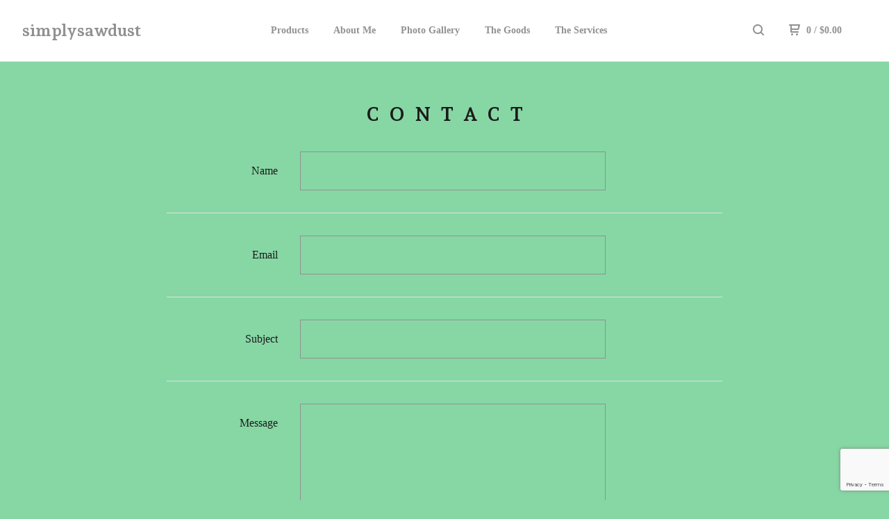

--- FILE ---
content_type: text/html; charset=utf-8
request_url: https://www.simplysawdust.com/contact
body_size: 7547
content:
<!DOCTYPE html>
  <head>
    <title>simplysawdust &mdash; Contact</title>

    <meta charset="utf-8">
    <meta name="description" content="Contact simplysawdust and we&#39;ll get back to you as soon as possible.">
    <meta name="keywords" content="Wooden Stickers, Coasters, Spoons, Measuring Spoons, Custom Orders, Barn Wood Tote Class, Wine Barrel Top Serving Tray Class, Keepsake Recipe Cutting Board Class, Keepsake Recipe Cutting Board Cistom Order, CLASSES">
    <meta name="viewport" content="width=device-width, initial-scale=1.0, maximum-scale=1.0, user-scalable=no" />

    

    <link href="/theme_stylesheets/240253884/1766794593/theme.css" media="screen" rel="stylesheet" type="text/css">

    <script src="//ajax.googleapis.com/ajax/libs/jquery/1.11.3/jquery.min.js" type="text/javascript"></script>
    <script src="https://assets.bigcartel.com/theme_assets/88/1.4.0/theme.js?v=1" type="text/javascript"></script>

    <!-- Served from Big Cartel Storefront -->
<!-- Big Cartel generated meta tags -->
<meta name="generator" content="Big Cartel" />
<meta name="author" content="simplysawdust" />
<meta name="description" content="Contact simplysawdust and we will get back to you soon." />
<meta name="referrer" content="strict-origin-when-cross-origin" />
<meta name="theme_name" content="Neat" />
<meta name="theme_version" content="1.4.0" />
<meta property="og:type" content="website" />
<meta property="og:site_name" content="simplysawdust" />
<meta property="og:title" content="Contact" />
<meta property="og:url" content="https://www.simplysawdust.com/contact" />
<meta property="og:description" content="Contact simplysawdust and we will get back to you soon." />
<meta property="og:image" content="https://assets.bigcartel.com/account_images/6892713/IMG_20231103_105551661+_1_.jpg?auto=format&amp;fit=max&amp;h=1200&amp;w=1200" />
<meta property="og:image:secure_url" content="https://assets.bigcartel.com/account_images/6892713/IMG_20231103_105551661+_1_.jpg?auto=format&amp;fit=max&amp;h=1200&amp;w=1200" />
<meta name="twitter:card" content="summary_large_image" />
<meta name="twitter:title" content="Contact" />
<meta name="twitter:description" content="Contact simplysawdust and we will get back to you soon." />
<meta name="twitter:image" content="https://assets.bigcartel.com/account_images/6892713/IMG_20231103_105551661+_1_.jpg?auto=format&amp;fit=max&amp;h=1200&amp;w=1200" />
<!-- end of generated meta tags -->

<!-- Big Cartel generated link tags -->
<link rel="preconnect" href="https://fonts.googleapis.com" />
<link rel="preconnect" href="https://fonts.gstatic.com" crossorigin="true" />
<link rel="stylesheet" href="//fonts.googleapis.com/css?family=Andada+Pro:400,700&amp;display=swap" type="text/css" title="Google Fonts" />
<link rel="canonical" href="https://www.simplysawdust.com/contact" />
<link rel="alternate" href="https://www.simplysawdust.com/products.xml" type="application/rss+xml" title="Product Feed" />
<link rel="icon" href="/favicon.svg" type="image/svg+xml" />
<link rel="icon" href="/favicon.ico" type="image/x-icon" />
<link rel="apple-touch-icon" href="/apple-touch-icon.png" />
<!-- end of generated link tags -->

<!-- Big Cartel generated structured data -->
<script type="application/ld+json">
{"@context":"https://schema.org","@type":"BreadcrumbList","itemListElement":[{"@type":"ListItem","position":1,"name":"Home","item":"https://www.simplysawdust.com/"},{"@type":"ListItem","position":2,"name":"Contact","item":"https://www.simplysawdust.com/contact"}]}
</script>

<!-- end of generated structured data -->

<script>
  window.bigcartel = window.bigcartel || {};
  window.bigcartel = {
    ...window.bigcartel,
    ...{"account":{"id":6134163,"host":"www.simplysawdust.com","bc_host":"simplysawdust.bigcartel.com","currency":"USD","country":{"code":"US","name":"United States"}},"theme":{"name":"Neat","version":"1.4.0","colors":{"button_hover_background_color":"#444444","link_text_color":"#444444","background_color":"#86D7A4","link_hover_color":"#1b1b1b","button_background_color":"#000000","button_text_color":"#FFFFFF","primary_text_color":"#111111"}},"checkout":{"payments_enabled":true,"paypal_merchant_id":"4F58F5DL7AVTA"},"page":{"type":"contact"}}
  }
</script>
<script async src="https://www.paypal.com/sdk/js?client-id=AbPSFDwkxJ_Pxau-Ek8nKIMWIanP8jhAdSXX5MbFoCq_VkpAHX7DZEbfTARicVRWOVUgeUt44lu7oHF-&merchant-id=4F58F5DL7AVTA&currency=USD&components=messages,buttons" data-partner-attribution-id="BigCartel_SP_PPCP" data-namespace="PayPalSDK"></script>
<script type="text/javascript">
  var _bcaq = _bcaq || [];
  _bcaq.push(['_setUrl','stats1.bigcartel.com']);_bcaq.push(['_trackVisit','6134163']);
  (function() {
    var bca = document.createElement('script'); bca.type = 'text/javascript'; bca.async = true;
    bca.src = '/stats.min.js';
    var s = document.getElementsByTagName('script')[0]; s.parentNode.insertBefore(bca, s);
  })();
</script>
<script src="/assets/currency-formatter-e6d2ec3fd19a4c813ec8b993b852eccecac4da727de1c7e1ecbf0a335278e93a.js"></script>
  
<style></style>
</head>

  <body id="contact" class="theme">
  <div class="wrap">
	    <header class="page">
      <div class="logo text">
        <a href="/" title="simplysawdust">
          
          simplysawdust
          
        </a>
      </div>
      <nav class="sections">
        <ul class="navigation">
          <li><a href="/products" title="Products">Products</a></li>
          
          <li><a title="View About Me" href="/bio">About Me</a></li>
          
          <li><a title="View Photo Gallery" href="/recent-projects">Photo Gallery</a></li>
          
          <li><a title="View The Goods" href="/the-goods">The Goods</a></li>
          
          <li><a title="View The Services" href="/the-services">The Services</a></li>
          
        </ul>
      </nav>
      <nav class="utility">
        <ul>
          
            <li>
              <a href="#search">
                <svg xmlns="http://www.w3.org/2000/svg" width="16" height="16" viewBox="0 0 16 16"><path d="M15.707 14.293l-3.112-3.092-.006-.004c.882-1.197 1.411-2.597 1.411-4.197 0-3.859-3.141-7-7-7s-7 3.1-7 7 3.141 7 7 7c1.575 0 3.025-.529 4.196-1.41v.006l3.093 3.111c.199.193.411.293.711.293s.512-.098.707-.293c.391-.407.393-1.007-.007-1.414zm-8.707-2.293c-2.757 0-5-2.243-5-5s2.243-5 5-5 5 2.2 5 5-2.243 5-5 5z"/></svg>
              </a>
            </li>
          
          <li class="cart">
            <a href="/cart">
              <svg xmlns="http://www.w3.org/2000/svg" width="16" height="16" viewBox="0 0 16 16"><path d="M15.202 0h-14.188c-.561 0-1.014.4-1.014 1s.453 1 1 1h1v9c0 .6.5 1 1 1h10c.56 0 1-.447 1-1s-.44-1-1-1h-9v-2h9.175c.56 0 1.124-.435 1.259-.97l1.536-6.06c.136-.57-.17-.97-.77-.97zm-2.596 6h-8.606v-4h9.397l-.791 4z"/><circle cx="4.5" cy="14.5" r="1.5"/><circle cx="11.5" cy="14.5" r="1.5"/></svg>
              0 <span class="desktop">/ <span class="currency_sign">$</span>0.00</span>
            </a>
          </li>
          <li>
            <a href="#nav" class="nav_trigger mobile">
              <svg xmlns="http://www.w3.org/2000/svg" width="16" height="10" viewBox="0 0 16 10"><path d="M15.5 0h-15c-.276 0-.5.2-.5.5v1c0 .3.2.5.5.5h15c.276 0 .5-.2.5-.5v-1c0-.3-.2-.5-.5-.5zM15.5 4h-15c-.276 0-.5.2-.5.5v1c0 .3.2.5.5.5h15c.276 0 .5-.2.5-.5v-1c0-.3-.2-.5-.5-.5zM15.5 8h-15c-.276 0-.5.2-.5.5v1c0 .3.2.5.5.5h15c.276 0 .5-.224.5-.5v-1c0-.3-.2-.5-.5-.5z"/></svg>
            </a>
          </li>
        </ul>
      </nav>
    </header>

    <div class="mobile_nav">
  		<a href="#" class="close_nav">
  			<svg xmlns="http://www.w3.org/2000/svg" width="15" height="15" viewBox="0 0 10 10"><path d="M7.924 6.51l-2.474-2.475 2.475-2.475c.196-.195.196-.512 0-.707l-.708-.753c-.195-.195-.512-.195-.707 0l-2.474 2.521-2.475-2.475c-.195-.195-.512-.195-.707 0l-.707.754c-.196.195-.196.5 0 .707l2.475 2.475-2.475 2.428c-.196.195-.196.5 0 .707l.707.7c.195.2.5.2.7 0l2.475-2.475 2.481 2.482c.195.2.5.2.7 0l.707-.707c.204-.217.183-.517-.017-.707z"/></svg>
  		</a>
  		<ul>
  		  <li><a href="/products" title="Products">Products</a></li>
  		  
  		    <li><a title="View About Me" href="/bio">About Me</a></li>
  		  
  		    <li><a title="View Photo Gallery" href="/recent-projects">Photo Gallery</a></li>
  		  
  		    <li><a title="View The Goods" href="/the-goods">The Goods</a></li>
  		  
  		    <li><a title="View The Services" href="/the-services">The Services</a></li>
  		  
  		  <li><a href="/contact" title="Contact">Contact</a></li>
  		</ul>
	  </div>
    
      <section class="content">
   
  <h1>Contact</h1>
  
  

  <form method="post" action="/contact">
    <ul class="contact">
      <li>
        <label for="name">Name</label>
        <input type="text" name="name" id="name" value="" tabindex="1" autocomplete="name" />
      </li>
      <li>
        <label for="email">Email</label>
        <input type="text" name="email" id="email" value="" tabindex="2" autocomplete="email" />
      </li>
      <li>
        <label for="subject">Subject</label>
        <input type="text" name="subject" id="subject" value="" tabindex="3" />
      </li>
      <li>
        <label for="message">Message</label>
        <textarea name="message" id="message" tabindex="4" autocomplete="off">
</textarea>
      </li>
      <li>
        <label for="captcha">Spam check</label>
        <div>
          <input type="text" name="captcha" id="captcha" value="" tabindex="5" autocapitalize="off" autocorrect="off" autocomplete="off" />
          <div class="captcha_image"><img src="[data-uri]
C/xhBQAAACBjSFJNAAB6JgAAgIQAAPoAAACA6AAAdTAAAOpgAAA6mAAAF3Cc
ulE8AAAAAmJLR0T//xSrMc0AAAAQY2FOdgAAAJMAAABEAAAACwAAAAl34xMR
AAAMNElEQVR42u2ad3hVVdaH3xRKgChI700QCwJSdMCKgBRF+AYpgiPO6Idl
KGJB5HNwQMVGFRAVAZ1hLAMKRBjFgCCCoHSCFCkRkI6UgMSQ3Hf+uNEb/MAS
Em6AvM9znydn77X3Xnv99jrn7H0SoUou5xSR4XYgl9NPrujnIGeN6KvLwZ8q
QKm+8MdBMP/P4fYo5xJxtjzTk2ZA2RGQdBgiZsFlB2BuXihSJNye5TzOmkyP
bQl3FoaCPcD8sKoUjH0PDmwIt2c5j7NGdIAXlsLrz6ZfTIB3WkHyhHB7lfM4
a27vP3EYtgpzekN0HWg8B0o2BHqF27Gcw9knOsBiSKsKyfshZghEjgy3QzmL
s1P0XH6Rs+aZHrgOPqsIL1wMbcZAxaFQJhoujIVF8ZBWLNwe5hzOzEyfB0nL
YVU5uGIJ5G8D3A9bIuHRFjB1MyQPAJoC98KlM2Dh11AoMdyO5wzOuEw/Nhdm
9YK2y6FdY2hSDV66BlLLQYUK8MpEmDkTOnUH1gO94duyMPzPQJ+TdFoUXBru
mZ1GPMOY+pnWfVaLx2nMHgWNPKiD/q3fFQ3ZTaylNZoE60E7LNKvLv3//R34
VBOOavwjGrdWFwzR/evDPcvs5YwS/buy+mBPLZmsVSvpTV20YLOQsPF9NGVt
yL7FYs3bKEP9cE3ZcHyfCZt0wHCt31yLvaWVy+tFs7TzlZo4SQMvhHvWWc8Z
JXpaVe1fRPNu1J55NW28vrRZI97Wqm11ZOcMxj11S6xG7k0XvY6el19TEzPY
DNWdaouayt3KLUqUkqCxKZrnVc2/Ql89Fu6ZZy1nzjN9MuyuAtufhUBniH8b
DsyCex+Hr4fA8xWg2CI4PCXdfhic9wQMWpN+vQwi3oJ+PTL02QncAmWKQvS/
gTggDaJ3QLkC0GMLDBoBr++C4tPgvjGQsjLcgcgCwr3qfg9JT+irhzR2oF7X
Xje8/ettlvyvXrc4dItv1FcT8oXqU7vrlKu18KMhm5im2maEJqzXwCJNq6HT
e2uh5VrrWo17MtyRODFpT+jhzbq9nK5ooDNq6ki1F7q1SsjujBI9ubYOragF
Z2mJCH2hrQYW/nKbwJs6posWOhIStfs4TQ2EbPber30uV7pnWBzldWYjTfsg
ZPdmRS15Y/qLYQNNvPj0zT2toCYd1m0f6bLbNW6Njqij93fTq/tq/m4h30/0
65VB6Rwv+r8aBYP/I/GXaKP0l7NusZpY9df72FVd77xOWRFsV7q59u2uo1bp
3Ap67AFNbKEdbs0QqLv074/q4Z7H97VwnDbZFbSp3konLz3FCaZq6jBNQrfe
rEse1qmP6dBO2q2EXvW+Rlf7ZUFP9is0Qa//g3Z/7wzK9BX5tPH5etMbuqxN
sOxwc233R41+R6Oq6tSAuuVnDeeob6nbQkWfROgVhUMBabpQu/TXah31mfm6
p6buHarNHgnZ5B+rH0w7gWNH9PmntGKC5lmp0+45yQQOampBPRSp36zWL5/W
9wvri4/pX+K13obMiQlaeLneeEB77dWXP9MP++qqArqjjx6Zo2nbTx7XHC36
wGV6QavgJOM26g+3BcuH79Ti1wTLr/1KE7ce325PJf00Tj8upIeLhcrH5dOS
80OBu+wbLdRBm92uSwbrsbc1cInW3agRk9KDG6drrj+Bcxt00xjt11E7NtUP
Sumk8frcEO3aSetkUkzQYkf1pnH6cGV99UmdGa8JCbpzoX4/RgNNTy2uOVb0
j6O15Dzl4WAgOq7V1BuCdWnvatl2ypPBuvdKayDDI+DYWn16gEa11HFPadrm
UN1H/TT6ViUiPcgltXFB3T5c/Xu60WwdtEcjtwZtohJ14vv6zMvaZa/WLJt5
QUsX01aNtc/N+npdjf9evxqluwvr0W4aeC37Y5vjzt4DR2DTFHjwbvggGSJi
IO9GqPEAfDEI8l4EyaNh2i7oMCDYpnJpmF8JSi8IXieVhtc+hVGfQMMX4B9f
Z+i/MWz4Fzx3N7wxAoq3gNafQpmmsK4FLJ8BaxIy53v5GlBnOly6EMruhJSW
cPADSKsMKauh1gVQoTlcfWGYgxzujP45q8dr+w/Tj1cXaMG7NPY2rbZIX8lg
t6SSNrs2lEFtbtND7fSHsbq8rd5TX8v/n95aXZ98Wm87qtXqZT5Do6ZptHrF
QR38kE6/UlejW0rr3h7qz454tx3U5z/TWvk0X0+NWq0xt2mRe7X2J/rIF7qh
XHhinKNE319E7xureboqU7Tg3Vo3RhteqCUH64vTdfcIXZeic2/R9pEaE5V5
IX/8VasXXBRPvqwTi+q8B/Tr8bpvSnAReY9uL6MPLtILXtUyFbWT2ieg91XX
vrfotO91T9/QXA5u0KcitXQDZVmG8Qpq9JfB4+ECebXOSh3ZVXcVPMdED+zU
5Jq6p7WOHKbFWyt5NHaZXj5bLyiTeUHLt9T283Xg6/rWBJ3fXzc20u9Wakoz
dfTv83V9qt5/sxYuqdE3aOx0jSmgxavpZc11bWO1Z9B2yg4t31m5+Hif8j6l
7VboW8P0wU+0SgWN3aZ/u0P3lVKTszfe2f5Mdyz8sBiS3oG9T8P2u+Cba2B9
aUj4HpauhB17M9d3zbJQfQTMbgL7z08vbAORV4LLoPxCGLUObs6f9fNKGQNz
C8EIIPAZLLgWrv4KGmyELmug8nI4uBL6r4Ph7UPtortD3Vh4sQc0mABRb8Cx
52HSLuh6NVz0Hxj4OPzPV0Cl7BLlVDK0aXALsXNhcEsxMz64xXi4cnDLUexo
5jM0pq3WqKUDFmr/v2itetrsPv08UY/9Tc3wteyjJXpVPWWaRg7WmH9q7TE6
vqMmL87erFHd87gmfqtbCun62Xoow95+0Z3aMuPb/mvatITOr6KBjzJ0MkoH
q9H1NepDfXi9pjyTPf6eNNMDOyB5PRz6D+x9Cb7tCZtbwboasCoaliTCgdqZ
W2j1NkCtRLg4HqqOgXKPQIk2UKQmFIiBqPNg0kBI+Bb+OgdsBa3Lwr4FMH0G
VCsCfHl8n/uPwaSpsLwL7NsOHabCTS2hQMlsypbfwRczoF1e2No0eF30KHw4
Gur0hKio422v6gxfPgOBStBkDUwoDWXP/91D/jI/qr+1SvC47vo/BI/vMpOd
0dWCx4bdSgSPEac+FjxW3Hpz8JgxdZia+ttWY3Ip3X2HHovVhVO09vNar5cu
yH/yNikBPXBEf9icPRlyKszsqvl2pO/V4/S5fieYc0P95zaN+vHk8Apt0Tjr
fflJ9F6/Imj+9IP9+7sFD/rj1gQP/rd9FPwQkJaNb5/zemnDJK1fUxM2hsqP
vqEHC+j+8ZraOdPdnzaejdYSw4LxvKejbjvBd4OPN2q11sfH/vO2WetH9I8Z
/1AVYBNcKFS5HMrGQPHtcN48iBkHkQNOcJuYmOHvw9l3ewz0g8MLoPibkPce
YBakVoJN78KYP0HidBhVBspnnwtZQp/6ULUndKoHc8fC7KpwR4b6VCFyLhS+
ApiWXngdDEmFd7PSkXCv/t/C6HZa6oBeOUSPlA2V9+6oeRKC2bBplQa2Zn6M
08nExcH/yKk4XpMWZKhoqpOnp38fWBvK9JKtNKll1o2f4/9zZncBWL0YUvrB
XQmQ51vgTkjpDQcegsBSKPAdfB4PEV+f8nCnhdvrwqR2UHoAtB8MiyJge0X4
8AGYVBt+OAbUSDd+G5rNh203Zt34OV70zSNhzRw4uAuG9YDuW2FoSdj8Ddxw
GRSLgw6boeVVwA3h9va30/wLeKYKJJWAlgnQriuMGA1zn4MDD4TsSrWES2pD
9X9k3djRp95F9pF8HmzZDgsCkDYN1n4O61bA+cXhlefg0N/g/E1QbycUngFc
FW6PfztRheGGeJhWCIZ3gWfLQb4tcLgW0Aqit0CFydBqPrTuA5HNs3DwcD/f
Tkp53bpTi/XJ8CbbUKOSNOJiLXa3ForQ1/eE29Es4FH9brc+WF97z9ZGA/Wh
QjokoFumZv1wOe7T6k8Mg9GXwV9HQZODEGgLdS+ExH3QaCns6w49ekHRqeF2
NAtJgl23QPGWsP0+KBebPcPkTNFTIW0y9H8RJoyAyXFQ6z2I2gB55sGRKCjY
INxOnrnkTNGB1JqwoQZc9BJElAq3N2cXOVb0XLKPHL9lyyXryRX9HCRX9HOQ
XNHPQXJFPwfJFf0cJFf0c5Bc0c9B/gvAeRm3cJpWaAAAAABJRU5ErkJggg==
" id="captcha_image" width="125" height="50" alt="CAPTCHA Verification Image"/><input type="hidden" name="_utf8" value="✓" /><script src="https://www.google.com/recaptcha/api.js"></script><script src="/assets/contact-6976d753453bb7392dd2195bfb9fd56d685bbd2f8584586b8ddb76672a11009d.js"></script></div>
          <span>Please enter the characters from the image.</span>
        </div>
      </li>
    </ul>
    <button type="submit" name="submit" tabindex="6" title="Send us an email">Send</button>
  </form>
  
</section>
    

    <footer>
      <nav class="footernav">
        <ul>
          <li><a href="/" title="simplysawdust">Home</a></li>
          
          <li><a href="/contact" title="Contact">Contact</a></li>
          
        </ul>
      </nav>
  	  
      <cite><span class="badge"><a href="https://www.bigcartel.com/?utm_source=bigcartel&utm_medium=storefront&utm_campaign=6134163&utm_term=simplysawdust" data-bc-hook="attribution" rel="nofollow">Powered by Big Cartel</a></span></cite>
    </footer>

    
      <form action="/products" method="get" class="search">
        <input type="text" name="search" id="search" placeholder="Search products...">
		<a href="#" class="close_search">
			<svg xmlns="http://www.w3.org/2000/svg" width="15" height="15" viewBox="0 0 10 10"><path d="M7.924 6.51l-2.474-2.475 2.475-2.475c.196-.195.196-.512 0-.707l-.708-.753c-.195-.195-.512-.195-.707 0l-2.474 2.521-2.475-2.475c-.195-.195-.512-.195-.707 0l-.707.754c-.196.195-.196.5 0 .707l2.475 2.475-2.475 2.428c-.196.195-.196.5 0 .707l.707.7c.195.2.5.2.7 0l2.475-2.475 2.481 2.482c.195.2.5.2.7 0l.707-.707c.204-.217.183-.517-.017-.707z"/></svg>
		</a>
      </form>
    
  </div>
  <script>
    $(function() {
  		if ($('.slides-container').length) { 
  			$('.slideshow').superslides({
  				hashchange: false,
  				pagination:false,
  				play: 6000
  			});
  		}
    });
  </script>


<script defer src="https://static.cloudflareinsights.com/beacon.min.js/vcd15cbe7772f49c399c6a5babf22c1241717689176015" integrity="sha512-ZpsOmlRQV6y907TI0dKBHq9Md29nnaEIPlkf84rnaERnq6zvWvPUqr2ft8M1aS28oN72PdrCzSjY4U6VaAw1EQ==" data-cf-beacon='{"rayId":"9bfc434e28a54a3e","version":"2025.9.1","serverTiming":{"name":{"cfExtPri":true,"cfEdge":true,"cfOrigin":true,"cfL4":true,"cfSpeedBrain":true,"cfCacheStatus":true}},"token":"44d6648085c9451aa740849b0372227e","b":1}' crossorigin="anonymous"></script>
</body>
</html>

--- FILE ---
content_type: text/html; charset=utf-8
request_url: https://www.google.com/recaptcha/api2/anchor?ar=1&k=6LdINdkZAAAAAHvIaXX0SOfiy_lbvtByKCkWpMeC&co=aHR0cHM6Ly93d3cuc2ltcGx5c2F3ZHVzdC5jb206NDQz&hl=en&v=PoyoqOPhxBO7pBk68S4YbpHZ&size=invisible&sa=submit&anchor-ms=20000&execute-ms=30000&cb=xrzyx7i837y
body_size: 49447
content:
<!DOCTYPE HTML><html dir="ltr" lang="en"><head><meta http-equiv="Content-Type" content="text/html; charset=UTF-8">
<meta http-equiv="X-UA-Compatible" content="IE=edge">
<title>reCAPTCHA</title>
<style type="text/css">
/* cyrillic-ext */
@font-face {
  font-family: 'Roboto';
  font-style: normal;
  font-weight: 400;
  font-stretch: 100%;
  src: url(//fonts.gstatic.com/s/roboto/v48/KFO7CnqEu92Fr1ME7kSn66aGLdTylUAMa3GUBHMdazTgWw.woff2) format('woff2');
  unicode-range: U+0460-052F, U+1C80-1C8A, U+20B4, U+2DE0-2DFF, U+A640-A69F, U+FE2E-FE2F;
}
/* cyrillic */
@font-face {
  font-family: 'Roboto';
  font-style: normal;
  font-weight: 400;
  font-stretch: 100%;
  src: url(//fonts.gstatic.com/s/roboto/v48/KFO7CnqEu92Fr1ME7kSn66aGLdTylUAMa3iUBHMdazTgWw.woff2) format('woff2');
  unicode-range: U+0301, U+0400-045F, U+0490-0491, U+04B0-04B1, U+2116;
}
/* greek-ext */
@font-face {
  font-family: 'Roboto';
  font-style: normal;
  font-weight: 400;
  font-stretch: 100%;
  src: url(//fonts.gstatic.com/s/roboto/v48/KFO7CnqEu92Fr1ME7kSn66aGLdTylUAMa3CUBHMdazTgWw.woff2) format('woff2');
  unicode-range: U+1F00-1FFF;
}
/* greek */
@font-face {
  font-family: 'Roboto';
  font-style: normal;
  font-weight: 400;
  font-stretch: 100%;
  src: url(//fonts.gstatic.com/s/roboto/v48/KFO7CnqEu92Fr1ME7kSn66aGLdTylUAMa3-UBHMdazTgWw.woff2) format('woff2');
  unicode-range: U+0370-0377, U+037A-037F, U+0384-038A, U+038C, U+038E-03A1, U+03A3-03FF;
}
/* math */
@font-face {
  font-family: 'Roboto';
  font-style: normal;
  font-weight: 400;
  font-stretch: 100%;
  src: url(//fonts.gstatic.com/s/roboto/v48/KFO7CnqEu92Fr1ME7kSn66aGLdTylUAMawCUBHMdazTgWw.woff2) format('woff2');
  unicode-range: U+0302-0303, U+0305, U+0307-0308, U+0310, U+0312, U+0315, U+031A, U+0326-0327, U+032C, U+032F-0330, U+0332-0333, U+0338, U+033A, U+0346, U+034D, U+0391-03A1, U+03A3-03A9, U+03B1-03C9, U+03D1, U+03D5-03D6, U+03F0-03F1, U+03F4-03F5, U+2016-2017, U+2034-2038, U+203C, U+2040, U+2043, U+2047, U+2050, U+2057, U+205F, U+2070-2071, U+2074-208E, U+2090-209C, U+20D0-20DC, U+20E1, U+20E5-20EF, U+2100-2112, U+2114-2115, U+2117-2121, U+2123-214F, U+2190, U+2192, U+2194-21AE, U+21B0-21E5, U+21F1-21F2, U+21F4-2211, U+2213-2214, U+2216-22FF, U+2308-230B, U+2310, U+2319, U+231C-2321, U+2336-237A, U+237C, U+2395, U+239B-23B7, U+23D0, U+23DC-23E1, U+2474-2475, U+25AF, U+25B3, U+25B7, U+25BD, U+25C1, U+25CA, U+25CC, U+25FB, U+266D-266F, U+27C0-27FF, U+2900-2AFF, U+2B0E-2B11, U+2B30-2B4C, U+2BFE, U+3030, U+FF5B, U+FF5D, U+1D400-1D7FF, U+1EE00-1EEFF;
}
/* symbols */
@font-face {
  font-family: 'Roboto';
  font-style: normal;
  font-weight: 400;
  font-stretch: 100%;
  src: url(//fonts.gstatic.com/s/roboto/v48/KFO7CnqEu92Fr1ME7kSn66aGLdTylUAMaxKUBHMdazTgWw.woff2) format('woff2');
  unicode-range: U+0001-000C, U+000E-001F, U+007F-009F, U+20DD-20E0, U+20E2-20E4, U+2150-218F, U+2190, U+2192, U+2194-2199, U+21AF, U+21E6-21F0, U+21F3, U+2218-2219, U+2299, U+22C4-22C6, U+2300-243F, U+2440-244A, U+2460-24FF, U+25A0-27BF, U+2800-28FF, U+2921-2922, U+2981, U+29BF, U+29EB, U+2B00-2BFF, U+4DC0-4DFF, U+FFF9-FFFB, U+10140-1018E, U+10190-1019C, U+101A0, U+101D0-101FD, U+102E0-102FB, U+10E60-10E7E, U+1D2C0-1D2D3, U+1D2E0-1D37F, U+1F000-1F0FF, U+1F100-1F1AD, U+1F1E6-1F1FF, U+1F30D-1F30F, U+1F315, U+1F31C, U+1F31E, U+1F320-1F32C, U+1F336, U+1F378, U+1F37D, U+1F382, U+1F393-1F39F, U+1F3A7-1F3A8, U+1F3AC-1F3AF, U+1F3C2, U+1F3C4-1F3C6, U+1F3CA-1F3CE, U+1F3D4-1F3E0, U+1F3ED, U+1F3F1-1F3F3, U+1F3F5-1F3F7, U+1F408, U+1F415, U+1F41F, U+1F426, U+1F43F, U+1F441-1F442, U+1F444, U+1F446-1F449, U+1F44C-1F44E, U+1F453, U+1F46A, U+1F47D, U+1F4A3, U+1F4B0, U+1F4B3, U+1F4B9, U+1F4BB, U+1F4BF, U+1F4C8-1F4CB, U+1F4D6, U+1F4DA, U+1F4DF, U+1F4E3-1F4E6, U+1F4EA-1F4ED, U+1F4F7, U+1F4F9-1F4FB, U+1F4FD-1F4FE, U+1F503, U+1F507-1F50B, U+1F50D, U+1F512-1F513, U+1F53E-1F54A, U+1F54F-1F5FA, U+1F610, U+1F650-1F67F, U+1F687, U+1F68D, U+1F691, U+1F694, U+1F698, U+1F6AD, U+1F6B2, U+1F6B9-1F6BA, U+1F6BC, U+1F6C6-1F6CF, U+1F6D3-1F6D7, U+1F6E0-1F6EA, U+1F6F0-1F6F3, U+1F6F7-1F6FC, U+1F700-1F7FF, U+1F800-1F80B, U+1F810-1F847, U+1F850-1F859, U+1F860-1F887, U+1F890-1F8AD, U+1F8B0-1F8BB, U+1F8C0-1F8C1, U+1F900-1F90B, U+1F93B, U+1F946, U+1F984, U+1F996, U+1F9E9, U+1FA00-1FA6F, U+1FA70-1FA7C, U+1FA80-1FA89, U+1FA8F-1FAC6, U+1FACE-1FADC, U+1FADF-1FAE9, U+1FAF0-1FAF8, U+1FB00-1FBFF;
}
/* vietnamese */
@font-face {
  font-family: 'Roboto';
  font-style: normal;
  font-weight: 400;
  font-stretch: 100%;
  src: url(//fonts.gstatic.com/s/roboto/v48/KFO7CnqEu92Fr1ME7kSn66aGLdTylUAMa3OUBHMdazTgWw.woff2) format('woff2');
  unicode-range: U+0102-0103, U+0110-0111, U+0128-0129, U+0168-0169, U+01A0-01A1, U+01AF-01B0, U+0300-0301, U+0303-0304, U+0308-0309, U+0323, U+0329, U+1EA0-1EF9, U+20AB;
}
/* latin-ext */
@font-face {
  font-family: 'Roboto';
  font-style: normal;
  font-weight: 400;
  font-stretch: 100%;
  src: url(//fonts.gstatic.com/s/roboto/v48/KFO7CnqEu92Fr1ME7kSn66aGLdTylUAMa3KUBHMdazTgWw.woff2) format('woff2');
  unicode-range: U+0100-02BA, U+02BD-02C5, U+02C7-02CC, U+02CE-02D7, U+02DD-02FF, U+0304, U+0308, U+0329, U+1D00-1DBF, U+1E00-1E9F, U+1EF2-1EFF, U+2020, U+20A0-20AB, U+20AD-20C0, U+2113, U+2C60-2C7F, U+A720-A7FF;
}
/* latin */
@font-face {
  font-family: 'Roboto';
  font-style: normal;
  font-weight: 400;
  font-stretch: 100%;
  src: url(//fonts.gstatic.com/s/roboto/v48/KFO7CnqEu92Fr1ME7kSn66aGLdTylUAMa3yUBHMdazQ.woff2) format('woff2');
  unicode-range: U+0000-00FF, U+0131, U+0152-0153, U+02BB-02BC, U+02C6, U+02DA, U+02DC, U+0304, U+0308, U+0329, U+2000-206F, U+20AC, U+2122, U+2191, U+2193, U+2212, U+2215, U+FEFF, U+FFFD;
}
/* cyrillic-ext */
@font-face {
  font-family: 'Roboto';
  font-style: normal;
  font-weight: 500;
  font-stretch: 100%;
  src: url(//fonts.gstatic.com/s/roboto/v48/KFO7CnqEu92Fr1ME7kSn66aGLdTylUAMa3GUBHMdazTgWw.woff2) format('woff2');
  unicode-range: U+0460-052F, U+1C80-1C8A, U+20B4, U+2DE0-2DFF, U+A640-A69F, U+FE2E-FE2F;
}
/* cyrillic */
@font-face {
  font-family: 'Roboto';
  font-style: normal;
  font-weight: 500;
  font-stretch: 100%;
  src: url(//fonts.gstatic.com/s/roboto/v48/KFO7CnqEu92Fr1ME7kSn66aGLdTylUAMa3iUBHMdazTgWw.woff2) format('woff2');
  unicode-range: U+0301, U+0400-045F, U+0490-0491, U+04B0-04B1, U+2116;
}
/* greek-ext */
@font-face {
  font-family: 'Roboto';
  font-style: normal;
  font-weight: 500;
  font-stretch: 100%;
  src: url(//fonts.gstatic.com/s/roboto/v48/KFO7CnqEu92Fr1ME7kSn66aGLdTylUAMa3CUBHMdazTgWw.woff2) format('woff2');
  unicode-range: U+1F00-1FFF;
}
/* greek */
@font-face {
  font-family: 'Roboto';
  font-style: normal;
  font-weight: 500;
  font-stretch: 100%;
  src: url(//fonts.gstatic.com/s/roboto/v48/KFO7CnqEu92Fr1ME7kSn66aGLdTylUAMa3-UBHMdazTgWw.woff2) format('woff2');
  unicode-range: U+0370-0377, U+037A-037F, U+0384-038A, U+038C, U+038E-03A1, U+03A3-03FF;
}
/* math */
@font-face {
  font-family: 'Roboto';
  font-style: normal;
  font-weight: 500;
  font-stretch: 100%;
  src: url(//fonts.gstatic.com/s/roboto/v48/KFO7CnqEu92Fr1ME7kSn66aGLdTylUAMawCUBHMdazTgWw.woff2) format('woff2');
  unicode-range: U+0302-0303, U+0305, U+0307-0308, U+0310, U+0312, U+0315, U+031A, U+0326-0327, U+032C, U+032F-0330, U+0332-0333, U+0338, U+033A, U+0346, U+034D, U+0391-03A1, U+03A3-03A9, U+03B1-03C9, U+03D1, U+03D5-03D6, U+03F0-03F1, U+03F4-03F5, U+2016-2017, U+2034-2038, U+203C, U+2040, U+2043, U+2047, U+2050, U+2057, U+205F, U+2070-2071, U+2074-208E, U+2090-209C, U+20D0-20DC, U+20E1, U+20E5-20EF, U+2100-2112, U+2114-2115, U+2117-2121, U+2123-214F, U+2190, U+2192, U+2194-21AE, U+21B0-21E5, U+21F1-21F2, U+21F4-2211, U+2213-2214, U+2216-22FF, U+2308-230B, U+2310, U+2319, U+231C-2321, U+2336-237A, U+237C, U+2395, U+239B-23B7, U+23D0, U+23DC-23E1, U+2474-2475, U+25AF, U+25B3, U+25B7, U+25BD, U+25C1, U+25CA, U+25CC, U+25FB, U+266D-266F, U+27C0-27FF, U+2900-2AFF, U+2B0E-2B11, U+2B30-2B4C, U+2BFE, U+3030, U+FF5B, U+FF5D, U+1D400-1D7FF, U+1EE00-1EEFF;
}
/* symbols */
@font-face {
  font-family: 'Roboto';
  font-style: normal;
  font-weight: 500;
  font-stretch: 100%;
  src: url(//fonts.gstatic.com/s/roboto/v48/KFO7CnqEu92Fr1ME7kSn66aGLdTylUAMaxKUBHMdazTgWw.woff2) format('woff2');
  unicode-range: U+0001-000C, U+000E-001F, U+007F-009F, U+20DD-20E0, U+20E2-20E4, U+2150-218F, U+2190, U+2192, U+2194-2199, U+21AF, U+21E6-21F0, U+21F3, U+2218-2219, U+2299, U+22C4-22C6, U+2300-243F, U+2440-244A, U+2460-24FF, U+25A0-27BF, U+2800-28FF, U+2921-2922, U+2981, U+29BF, U+29EB, U+2B00-2BFF, U+4DC0-4DFF, U+FFF9-FFFB, U+10140-1018E, U+10190-1019C, U+101A0, U+101D0-101FD, U+102E0-102FB, U+10E60-10E7E, U+1D2C0-1D2D3, U+1D2E0-1D37F, U+1F000-1F0FF, U+1F100-1F1AD, U+1F1E6-1F1FF, U+1F30D-1F30F, U+1F315, U+1F31C, U+1F31E, U+1F320-1F32C, U+1F336, U+1F378, U+1F37D, U+1F382, U+1F393-1F39F, U+1F3A7-1F3A8, U+1F3AC-1F3AF, U+1F3C2, U+1F3C4-1F3C6, U+1F3CA-1F3CE, U+1F3D4-1F3E0, U+1F3ED, U+1F3F1-1F3F3, U+1F3F5-1F3F7, U+1F408, U+1F415, U+1F41F, U+1F426, U+1F43F, U+1F441-1F442, U+1F444, U+1F446-1F449, U+1F44C-1F44E, U+1F453, U+1F46A, U+1F47D, U+1F4A3, U+1F4B0, U+1F4B3, U+1F4B9, U+1F4BB, U+1F4BF, U+1F4C8-1F4CB, U+1F4D6, U+1F4DA, U+1F4DF, U+1F4E3-1F4E6, U+1F4EA-1F4ED, U+1F4F7, U+1F4F9-1F4FB, U+1F4FD-1F4FE, U+1F503, U+1F507-1F50B, U+1F50D, U+1F512-1F513, U+1F53E-1F54A, U+1F54F-1F5FA, U+1F610, U+1F650-1F67F, U+1F687, U+1F68D, U+1F691, U+1F694, U+1F698, U+1F6AD, U+1F6B2, U+1F6B9-1F6BA, U+1F6BC, U+1F6C6-1F6CF, U+1F6D3-1F6D7, U+1F6E0-1F6EA, U+1F6F0-1F6F3, U+1F6F7-1F6FC, U+1F700-1F7FF, U+1F800-1F80B, U+1F810-1F847, U+1F850-1F859, U+1F860-1F887, U+1F890-1F8AD, U+1F8B0-1F8BB, U+1F8C0-1F8C1, U+1F900-1F90B, U+1F93B, U+1F946, U+1F984, U+1F996, U+1F9E9, U+1FA00-1FA6F, U+1FA70-1FA7C, U+1FA80-1FA89, U+1FA8F-1FAC6, U+1FACE-1FADC, U+1FADF-1FAE9, U+1FAF0-1FAF8, U+1FB00-1FBFF;
}
/* vietnamese */
@font-face {
  font-family: 'Roboto';
  font-style: normal;
  font-weight: 500;
  font-stretch: 100%;
  src: url(//fonts.gstatic.com/s/roboto/v48/KFO7CnqEu92Fr1ME7kSn66aGLdTylUAMa3OUBHMdazTgWw.woff2) format('woff2');
  unicode-range: U+0102-0103, U+0110-0111, U+0128-0129, U+0168-0169, U+01A0-01A1, U+01AF-01B0, U+0300-0301, U+0303-0304, U+0308-0309, U+0323, U+0329, U+1EA0-1EF9, U+20AB;
}
/* latin-ext */
@font-face {
  font-family: 'Roboto';
  font-style: normal;
  font-weight: 500;
  font-stretch: 100%;
  src: url(//fonts.gstatic.com/s/roboto/v48/KFO7CnqEu92Fr1ME7kSn66aGLdTylUAMa3KUBHMdazTgWw.woff2) format('woff2');
  unicode-range: U+0100-02BA, U+02BD-02C5, U+02C7-02CC, U+02CE-02D7, U+02DD-02FF, U+0304, U+0308, U+0329, U+1D00-1DBF, U+1E00-1E9F, U+1EF2-1EFF, U+2020, U+20A0-20AB, U+20AD-20C0, U+2113, U+2C60-2C7F, U+A720-A7FF;
}
/* latin */
@font-face {
  font-family: 'Roboto';
  font-style: normal;
  font-weight: 500;
  font-stretch: 100%;
  src: url(//fonts.gstatic.com/s/roboto/v48/KFO7CnqEu92Fr1ME7kSn66aGLdTylUAMa3yUBHMdazQ.woff2) format('woff2');
  unicode-range: U+0000-00FF, U+0131, U+0152-0153, U+02BB-02BC, U+02C6, U+02DA, U+02DC, U+0304, U+0308, U+0329, U+2000-206F, U+20AC, U+2122, U+2191, U+2193, U+2212, U+2215, U+FEFF, U+FFFD;
}
/* cyrillic-ext */
@font-face {
  font-family: 'Roboto';
  font-style: normal;
  font-weight: 900;
  font-stretch: 100%;
  src: url(//fonts.gstatic.com/s/roboto/v48/KFO7CnqEu92Fr1ME7kSn66aGLdTylUAMa3GUBHMdazTgWw.woff2) format('woff2');
  unicode-range: U+0460-052F, U+1C80-1C8A, U+20B4, U+2DE0-2DFF, U+A640-A69F, U+FE2E-FE2F;
}
/* cyrillic */
@font-face {
  font-family: 'Roboto';
  font-style: normal;
  font-weight: 900;
  font-stretch: 100%;
  src: url(//fonts.gstatic.com/s/roboto/v48/KFO7CnqEu92Fr1ME7kSn66aGLdTylUAMa3iUBHMdazTgWw.woff2) format('woff2');
  unicode-range: U+0301, U+0400-045F, U+0490-0491, U+04B0-04B1, U+2116;
}
/* greek-ext */
@font-face {
  font-family: 'Roboto';
  font-style: normal;
  font-weight: 900;
  font-stretch: 100%;
  src: url(//fonts.gstatic.com/s/roboto/v48/KFO7CnqEu92Fr1ME7kSn66aGLdTylUAMa3CUBHMdazTgWw.woff2) format('woff2');
  unicode-range: U+1F00-1FFF;
}
/* greek */
@font-face {
  font-family: 'Roboto';
  font-style: normal;
  font-weight: 900;
  font-stretch: 100%;
  src: url(//fonts.gstatic.com/s/roboto/v48/KFO7CnqEu92Fr1ME7kSn66aGLdTylUAMa3-UBHMdazTgWw.woff2) format('woff2');
  unicode-range: U+0370-0377, U+037A-037F, U+0384-038A, U+038C, U+038E-03A1, U+03A3-03FF;
}
/* math */
@font-face {
  font-family: 'Roboto';
  font-style: normal;
  font-weight: 900;
  font-stretch: 100%;
  src: url(//fonts.gstatic.com/s/roboto/v48/KFO7CnqEu92Fr1ME7kSn66aGLdTylUAMawCUBHMdazTgWw.woff2) format('woff2');
  unicode-range: U+0302-0303, U+0305, U+0307-0308, U+0310, U+0312, U+0315, U+031A, U+0326-0327, U+032C, U+032F-0330, U+0332-0333, U+0338, U+033A, U+0346, U+034D, U+0391-03A1, U+03A3-03A9, U+03B1-03C9, U+03D1, U+03D5-03D6, U+03F0-03F1, U+03F4-03F5, U+2016-2017, U+2034-2038, U+203C, U+2040, U+2043, U+2047, U+2050, U+2057, U+205F, U+2070-2071, U+2074-208E, U+2090-209C, U+20D0-20DC, U+20E1, U+20E5-20EF, U+2100-2112, U+2114-2115, U+2117-2121, U+2123-214F, U+2190, U+2192, U+2194-21AE, U+21B0-21E5, U+21F1-21F2, U+21F4-2211, U+2213-2214, U+2216-22FF, U+2308-230B, U+2310, U+2319, U+231C-2321, U+2336-237A, U+237C, U+2395, U+239B-23B7, U+23D0, U+23DC-23E1, U+2474-2475, U+25AF, U+25B3, U+25B7, U+25BD, U+25C1, U+25CA, U+25CC, U+25FB, U+266D-266F, U+27C0-27FF, U+2900-2AFF, U+2B0E-2B11, U+2B30-2B4C, U+2BFE, U+3030, U+FF5B, U+FF5D, U+1D400-1D7FF, U+1EE00-1EEFF;
}
/* symbols */
@font-face {
  font-family: 'Roboto';
  font-style: normal;
  font-weight: 900;
  font-stretch: 100%;
  src: url(//fonts.gstatic.com/s/roboto/v48/KFO7CnqEu92Fr1ME7kSn66aGLdTylUAMaxKUBHMdazTgWw.woff2) format('woff2');
  unicode-range: U+0001-000C, U+000E-001F, U+007F-009F, U+20DD-20E0, U+20E2-20E4, U+2150-218F, U+2190, U+2192, U+2194-2199, U+21AF, U+21E6-21F0, U+21F3, U+2218-2219, U+2299, U+22C4-22C6, U+2300-243F, U+2440-244A, U+2460-24FF, U+25A0-27BF, U+2800-28FF, U+2921-2922, U+2981, U+29BF, U+29EB, U+2B00-2BFF, U+4DC0-4DFF, U+FFF9-FFFB, U+10140-1018E, U+10190-1019C, U+101A0, U+101D0-101FD, U+102E0-102FB, U+10E60-10E7E, U+1D2C0-1D2D3, U+1D2E0-1D37F, U+1F000-1F0FF, U+1F100-1F1AD, U+1F1E6-1F1FF, U+1F30D-1F30F, U+1F315, U+1F31C, U+1F31E, U+1F320-1F32C, U+1F336, U+1F378, U+1F37D, U+1F382, U+1F393-1F39F, U+1F3A7-1F3A8, U+1F3AC-1F3AF, U+1F3C2, U+1F3C4-1F3C6, U+1F3CA-1F3CE, U+1F3D4-1F3E0, U+1F3ED, U+1F3F1-1F3F3, U+1F3F5-1F3F7, U+1F408, U+1F415, U+1F41F, U+1F426, U+1F43F, U+1F441-1F442, U+1F444, U+1F446-1F449, U+1F44C-1F44E, U+1F453, U+1F46A, U+1F47D, U+1F4A3, U+1F4B0, U+1F4B3, U+1F4B9, U+1F4BB, U+1F4BF, U+1F4C8-1F4CB, U+1F4D6, U+1F4DA, U+1F4DF, U+1F4E3-1F4E6, U+1F4EA-1F4ED, U+1F4F7, U+1F4F9-1F4FB, U+1F4FD-1F4FE, U+1F503, U+1F507-1F50B, U+1F50D, U+1F512-1F513, U+1F53E-1F54A, U+1F54F-1F5FA, U+1F610, U+1F650-1F67F, U+1F687, U+1F68D, U+1F691, U+1F694, U+1F698, U+1F6AD, U+1F6B2, U+1F6B9-1F6BA, U+1F6BC, U+1F6C6-1F6CF, U+1F6D3-1F6D7, U+1F6E0-1F6EA, U+1F6F0-1F6F3, U+1F6F7-1F6FC, U+1F700-1F7FF, U+1F800-1F80B, U+1F810-1F847, U+1F850-1F859, U+1F860-1F887, U+1F890-1F8AD, U+1F8B0-1F8BB, U+1F8C0-1F8C1, U+1F900-1F90B, U+1F93B, U+1F946, U+1F984, U+1F996, U+1F9E9, U+1FA00-1FA6F, U+1FA70-1FA7C, U+1FA80-1FA89, U+1FA8F-1FAC6, U+1FACE-1FADC, U+1FADF-1FAE9, U+1FAF0-1FAF8, U+1FB00-1FBFF;
}
/* vietnamese */
@font-face {
  font-family: 'Roboto';
  font-style: normal;
  font-weight: 900;
  font-stretch: 100%;
  src: url(//fonts.gstatic.com/s/roboto/v48/KFO7CnqEu92Fr1ME7kSn66aGLdTylUAMa3OUBHMdazTgWw.woff2) format('woff2');
  unicode-range: U+0102-0103, U+0110-0111, U+0128-0129, U+0168-0169, U+01A0-01A1, U+01AF-01B0, U+0300-0301, U+0303-0304, U+0308-0309, U+0323, U+0329, U+1EA0-1EF9, U+20AB;
}
/* latin-ext */
@font-face {
  font-family: 'Roboto';
  font-style: normal;
  font-weight: 900;
  font-stretch: 100%;
  src: url(//fonts.gstatic.com/s/roboto/v48/KFO7CnqEu92Fr1ME7kSn66aGLdTylUAMa3KUBHMdazTgWw.woff2) format('woff2');
  unicode-range: U+0100-02BA, U+02BD-02C5, U+02C7-02CC, U+02CE-02D7, U+02DD-02FF, U+0304, U+0308, U+0329, U+1D00-1DBF, U+1E00-1E9F, U+1EF2-1EFF, U+2020, U+20A0-20AB, U+20AD-20C0, U+2113, U+2C60-2C7F, U+A720-A7FF;
}
/* latin */
@font-face {
  font-family: 'Roboto';
  font-style: normal;
  font-weight: 900;
  font-stretch: 100%;
  src: url(//fonts.gstatic.com/s/roboto/v48/KFO7CnqEu92Fr1ME7kSn66aGLdTylUAMa3yUBHMdazQ.woff2) format('woff2');
  unicode-range: U+0000-00FF, U+0131, U+0152-0153, U+02BB-02BC, U+02C6, U+02DA, U+02DC, U+0304, U+0308, U+0329, U+2000-206F, U+20AC, U+2122, U+2191, U+2193, U+2212, U+2215, U+FEFF, U+FFFD;
}

</style>
<link rel="stylesheet" type="text/css" href="https://www.gstatic.com/recaptcha/releases/PoyoqOPhxBO7pBk68S4YbpHZ/styles__ltr.css">
<script nonce="hXyXM9l8jENLKyg4a_q8Jw" type="text/javascript">window['__recaptcha_api'] = 'https://www.google.com/recaptcha/api2/';</script>
<script type="text/javascript" src="https://www.gstatic.com/recaptcha/releases/PoyoqOPhxBO7pBk68S4YbpHZ/recaptcha__en.js" nonce="hXyXM9l8jENLKyg4a_q8Jw">
      
    </script></head>
<body><div id="rc-anchor-alert" class="rc-anchor-alert"></div>
<input type="hidden" id="recaptcha-token" value="[base64]">
<script type="text/javascript" nonce="hXyXM9l8jENLKyg4a_q8Jw">
      recaptcha.anchor.Main.init("[\x22ainput\x22,[\x22bgdata\x22,\x22\x22,\[base64]/[base64]/bmV3IFpbdF0obVswXSk6Sz09Mj9uZXcgWlt0XShtWzBdLG1bMV0pOks9PTM/bmV3IFpbdF0obVswXSxtWzFdLG1bMl0pOks9PTQ/[base64]/[base64]/[base64]/[base64]/[base64]/[base64]/[base64]/[base64]/[base64]/[base64]/[base64]/[base64]/[base64]/[base64]\\u003d\\u003d\x22,\[base64]\x22,\x22YsOzwq1Ef3ZHw7tVIXLDoMOfw47Do8OZBErCgDbDkX7ChsOowpksUCHDlsOLw6xXw5HDnV4oCcKzw7EaFA3DsnJPwrHCo8OLG8KcVcKVw70fU8Ogw4HDqcOkw7JXfMKPw4DDuTx4TMK2wq7Cil7CqcKkSXNqU8OBIsKOw5VrCsK6wr4zUXU8w6sjwqMPw5/ChSLDosKHOFc2wpUTw78RwpgRw4FxJsKkdcKaVcORwrIKw4o3worDgH96wqtfw6nCuC3CuCYLXj9+w4t/GsKVwrDCi8Okwo7DrsKfw7snwoxTw7Zuw4Edw4zCkFTCp8KENsK+bU1/e8KXwrJ/T8OFPBpWQcOmcQvCqwIUwq91dMK9JEbCrzfCosKYH8O/w6/Dh2jDqiHDkzlnOsO6w6LCnUl8fEPCkMKWJsK7w68dw5Fhw7HCkcKODnQiN3l6FcKIRsOSHcOSV8Oyawl/AhhAwpkLDsKEfcKHZ8OEwovDl8OXw5U0wqvCjQYiw4g5w6HCjcKKasKzDE8MwrzCpRQ4UVFMRxwgw4tmesO3w4HDpjnDhFnCg0E4IcOmJcKRw6nDmcKNRh7DssK+QnXDocO7BMOHNAovN8O1wqTDssK9wrDCsGDDv8OcA8KXw6rDg8K3f8KMJ8Kow7VeMEcGw4DCvF/Cu8OLcnLDjVrCiWAtw4rDmiNRLsK1woLCs2nCrwB7w48dwofCl0XCnjbDlVbDiMKQFsO9w691bsOwNnzDpMOSw4/[base64]/wpTCuEUAw6tBccOSwpwNwqA0WShPwpYdJRkfAzvCoMO1w5AUw6/CjlRdPMK6acKgwoNVDjjCkyYMw4Q7BcOnwr99BE/[base64]/f8OPACp4V8OrY8OXw7DCpSrClmt9NTLCgcK1S1NvYW1Uw5HDqsOkOMO1w6RZw6wKHlZXWsKVY8Krw4vDscOZBcK9wociwpjDpwTDjsOcw63DmUM7w7crw5LCt8KRNEtQB8OyC8KISsOywrxSw4opBwnDuWwkS8KLwr0fwrbDkQfCnxTDuTbCtMO/wpjCkMO8fhokW8O7w6HDmMOfw6fCk8K7BUrCqHvDp8KqQMKNw5dVwq7CnsOPwpgBw6F5PQo/w4HCpMOmXMOjw6t+wqDDryjCoSXCsMO7w7HDj8OeZsK0wp00wrTDqsOhwo5gwpTDlyjDokjDiW0VwpnDnmvCtzBaVsK0H8Klw55Ow7DDm8OuSMOhC19qfMOOw4HCq8OEw4zCrMOCw5vClcO2ZsKAZRzDk2vDscO2w6/Cm8Onw7TDl8OVM8OOw5J1fWZsdVHDqMOmPMO/wrFww7Mlw6TDhMKJw7IUwqTDtMK+VsOHw5V0w6oiHsOPUx/DuivClWZqw6HCncKkNTXClAwydGrCscKYTsOwwpd8w4fDocO1OAh7PMOhGlhpbsOIW2XCuAxTw4HCsUNvwpjCiDPCnyUWwr4bw7bDiMOCwovDiS8gTcKTbMKdNXtTXzvDjgnCu8KjwoLDsTRlw4/CkMOoAMKAEsOtVcKEwpfDn2DDj8Kbw4ZUw4QtwrnCvCfChhM5DcOiw5/ChMKSwoc3VMO+w7fCs8K1ajfCtADDpH7Dsl8WVhfDhcOFwrxaIW7DolZ1MG1+woN0w67Crhd0dcOaw6NgSsKYTRAWw5AsQsKWw6UtwpFYEnVodMOewoFHQmTDvMKUGsK0w4wHPcOPwq4iUkbDoXPCnz3DsCLDoEVrw4QUa8OWwrM7w4QGS0vCvcOEIcKqw4/DqV/DjCV0w5nDuk7DlXTCnMOXw4PCgxAoXV3DucOpwr1WwqhQJ8K0CmDCucKowoHDqDAsDlvDisOOw4hfKgDCocOcwq91w6bDhMO7W0JXbsKRw7lzwrrDpcOqBsKhw5/ChMK7w6VqeHlRwrLCnwzChMKwwpHCjcKOHsOrwoHClRp1w5jCgFgQwrXCglwXwoM7wqHDiXkbwpE3w6/[base64]/Cu8OLwqZ7CMO3AcOXwp7CvGXCg8OEfcK1w4FXwr4AAS8uw6tXwpMfFMObRMOUemRlwrjDvMO2wpLCvsOMCcKyw5nDvMOnWsKdNE/DsgfDjA/[base64]/DtVrDvx7DnMK6IUXDlMKLcgfCvMKwKzJBLQtuIlJAP0TDnSlRw7Vvw7IOHsOOdMKzwqnDiTZiMsO2REjDtcKKwrTCmMKxwqrDtcO0w7XDnwHDqcKBGMKkwqtGw6fCkW/DvnPDjnwjw6FvYcO4EHTDpcOrw4xRQcKDMl/[base64]/[base64]/CvcO/wrvDk0vDl8KmwoJzw6HDt8O+K8OUw4I6w6fCqsORSsKaUsKjw7/Ckg3ChcO7c8Kxw7BLw64AbsO3w54Cw6Yfw67DgwXDp2zDszVqT8KJd8KuJ8K/w5kJH0sLIMK3cjPCliF8J8KqwrpmXAc2wrHDjnLDtMKKWsOPwofDpWzDq8OOw6nCn3kMw5rCilbDq8Okw7hxTcKKFsOhw5PCsUEQNMOewr8wKMOHw6Fgw55nO2YmwqXCqsOewocwF8O0woLCkCZpe8Osw7YSLcOpwpxPLcOXwqLCpGvCtMOhSsOaCV7DqjAMw6nCn0/DrzoRw7FleCJscjFPw5hNQgx3w7TDsyBTOsOeWsK5EQpKMhLDoMKywo1lwqTDlWI1worCrilVF8KjScK5N2nCvWjDo8KVBsKFw7PDgcKFGsKAaMKLNBcAw4Nxw7zCo35UUMOYw7JvwqDCv8KvTDbDscO8w6p0b2rCshl7wpDDvGjDlsOrBMO5QcOCccOwNT/DgHF/F8KvcsOcwrrDm0EtMsOfwo1nGADCnMO6wojDmcO2FU5ywrTCm2rDugETw7s1w5llwoTCmDUWw4UEw6hjw5fCg8KGwrN1FRBSB2wKK0rCoWjCnMOxwoJPw5RDJ8O8wrdYGxxiw4xZwo7Dl8Kmw4dwDiDCvMKDS8OCMMK5wr/[base64]/DucKAw7YWwpRnworDpcOdw6bCuBLCoMK9diI2GWdhw5VWwpQsBMKTw6PDj1lcNxLDh8KAwoltwqsyTsOiw7hhVynCgh91wqQ1w5TCsjbDgGEVw63Dp2vCtyHCpsKaw4QvLkMsw61lH8KMVMKrw4/Dk2zCkxnDijHDusK2w73CjsKaZMODMcO2wqBAw4MdMFZzTcO8PcOhwo8rZ1hPMHYFOcKJG0wnSxDCiMOQwqEkwrRZE1PDn8OsQsO1MsKDw7XDrcKTMipNw4/[base64]/[base64]/DlcK6wojCjkQXwqzCq8Kla8O9wqXDhW4HCwvCocKuw6/[base64]/[base64]/[base64]/DllfDscKTOcKZMw3DkMKCY8KhwpvChwXCrMOXTMKTEm/[base64]/SHPDq8OMwpzDkFMHIsKsI8OcwqEfw6MtIcK0DUzDoAQMY8Ogwolaw5c7b2Zqwrs+cgPCjiHChMOBw7kWT8K8L1TDtMKxw47CsxnCv8O7w5nCvsKsZMO8IHrCm8Kgw7zDn0MGfTrDpGDDmhjDnMK5dEJGXsKWN8OmOGwWPzAzw5ZzaRXCpVd/AWR6IMONVQTClsOZw4LDoRUFE8ObQXnCpQLDg8OsO2BPw4NbJ3XDqHwvwqzCjw/DgcKpBiPCssOew6wEMsOJXsOyfGTCoi0uwr/CnkXCsMK/w7XCkMKpO0NqwpVQw7EXOMKdCsKhwpDConhFw4HDghlww7XDlGrCp1Mjwr8LT8OnSMKswowFNjHDuBQCCMK5AG3DhsKxw4lcw5Rsw7kgwqLDrsKtw4/[base64]/w6I0w5QTw4dewoLCssKVw53DgiDDkhvCoMKgdElfUFzCq8KPwrjCsFXCoDZOXXXDocOTHcKqw7VxQMKcw4XDtcK7KMOqJMO0wrM0w6gfw7wGwofCoUrClng/YsKpw6FUw5wWBlRow4YEwo3DucK8w4fDk1hCRMK6w5zCkUFXwprDocOdTsORZFfCjAPDvC/CoMKgamHDl8KvbcOfw4ptayAKNhHDv8ONaBrDtGNlBx9yeFrCv0XDrsKMH8O8IMKobHnDvhXCohLDhG5qwr8DScOSRsO/[base64]/DrcKAwrLDuCYJw4hdc0JwNcORw7fDqX8VW8KUwr3CrHxgGm3CtyBJTMKmUsO3eQ/DnMK9ZsKUw45FwqnDrWrClhUcZi17B0HDpsOxFR/DhcK7HcKQKkBGNsKfw7RwQcKOw4xBw57CgxHCqcOOckXCvALDqBzDncKIw5tTT8KGwq/[base64]/DgmDDqGLDt8Kcw6TCpcOxIsOhdcKdDDHDlErCs8OFw5TDtcOmYyfDucOzUsKYwo3DoCfDsMOhQsKzCHtwblo8CsKNwq3Cp1LCvMKGPcO/w4HCiwXDvMOXw5cZw4Eqw7U1EMKNbAjCuMKrw7HCqcOnw6kAw5UtL1nCi3EfSMOnw6/CsybDrMOHd8K4R8KWw4hew4XDtwfDqnpzYsKJR8ONKHNRF8OvI8OewrJEEcObACHDh8KFw5zCp8KJZz7CvW0sE8OcG3vDscKQw5AKw4Y+KGgvGsOmB8KOw4/[base64]/wpHDhsKGGjAiB2gYwrrDh8Kjw4nCqcOdwrVSw4/[base64]/[base64]/w5htZMK/VVDCulPDhV96WjfDgcK4wohaaifClw/CjDHDi8OpJcK8C8O4wp4nC8KZfcK9w6MgwrjCkD5+wrJcEsOawp/DhMODZsOoZsOPa03Cl8ORQsK1w4J5wo4PHEs8KsKtwq/ChjvDvEDDqBXCjsOewokvwrRgw5zDtFkxKANmw55WLzDCpQVDEy3CvErCtC5EWi0pPELCoMOnJsOPKMOEw6zCvBjDrcOIGsOiw4kXesOdblrCpsKhYWV+OMO0DU3DhMOjUyXCrMKCw77DlMOhI8KMKcKZUERoFhTDscK3Mj/CvMOCwrzCnMOLAjvDuhQ9M8KhBUbCgcObw6QFP8Kxw4E/PcKvFMOrw4XDuMKVwobCl8OVw459VcKAwrIcKzkjwpvDt8OSPgpjUQ5pwqhfwrt3WsKxe8K5w5pMI8KAwqYFw7t6w5bCmWwew5lQw4IKY0IVwrPDs1FMUMKjw7tVw58Tw4p2asO/w7jDhsKuw5IYYsOlFWHDowXDjsOZwq3Dhl/Du0nDpMKrw4zClCvDgg/DiALDisKnwqDCksKHLsKjw6MZEcOLTMKdAMOPC8KRw4YWw4o5w6LDk8KrwrhPNcK2wqLDkBB1fcKtw5tgwpUDw5hlw5RAQsKVFMOXAMOxMzg/ZiNQUwzDk13DtsKpBsONwq15cQYeOMOFwpbDhzTDl3RkKMKEw5/[base64]/CtsK7M8KpwpRuwpxWIMKTw599QkvCtcOxwqxHfMKYEWHDt8OfTX0udGUAS2fCvENwPl/Dh8KdClFQQsO/WsKgw5TCpnbCsMOsw5IDwpzCuS/CpcKjO0/CjsKEa8KEFF3DrVDDmlJPwqY1w49fwr7DjkbCjMKdXHbCmsOiGUHDjzrDiGUGw7XDgicQwrAtw6LCuVN1w4ULScO2AsKywqrCjyAaw4PDn8OOYsOUw4Jrw5Q2w5zCrCkHYHbCl03DrcKdw6bClEzDs0U1aFwAHMK1wo9RwoPDpsK/wqrDsU/CvVMLwooAZsK8wr7DicKuw4PCrDknwpxAP8KbwqnCnsK5R345wrwdKsOxSMOhw7I/bTXDllsbw5TClMKEInYPbDbDicKRCMOywqHDtMOkCcKHw4B3LMOmIG3Ds0XDvsKbUsOKwoTCgMKKwrhwWGMvw5hUVRLDkMOvwqdLKy3CpjnCtcKkwqZhSG5Zw4fCtRw8wp4wPQ/Dv8OKw5nChTdHw6Anwr3CnjTDqTldwqHDjh/DtMOFw7QeU8Otw77CgEvDlDzCk8KjwrwIQkUAwo0ywqgSfsOULcOLwp3CogfDkkfCusOFExdpdcKhwo/Cr8OAwqHDuMKJNG8qbBvCliHDoMKlHmlWQcOyW8KiwoXDlMObAcKfw6ZVc8KSwr5DCsOJw7zDkAx2w4jDuMKlTcO8wqBswo50wonCusOBUcOOwqBrw7vDicO8FXrDtVNww7rClcO6RC/CvBXCqMKGG8OTEg7ChMKuTsOYJi4gwrQ2McKPcXUZwpsLMRoCwoZGwrByVMKtQcO1woBPTlLCqkPCtycxwoTDhcKSwplwU8KGw7rDuiLDjnbCpTx9ScKYw5fCu0TDpMOXNMO6JsKRw7VgwoMQIz9UKgPCt8ONND/[base64]/[base64]/[base64]/TThSWMOGw7IRFhvCqcOsCMOow45JZxPDsifCjRnCtcKwwo/CiHtQB2Mbw7k6dm3DllhfwqEiMcKOw4XDo1nCtsORw6dEwrrCl8KVEcK1PhvDkcOKw7HDm8KzS8O2w4bDgsKBw50Rw6caw7FTw5zCjMOsw6FAwpLDk8Kuw7jCrwl9MsORfsO5YW/Dr2gKw5PChXstw4jCtwNywr86w4LCqELDhl5bL8K6wolCKMOUDsK5OMKlwpIww5bCkh/Cp8ObOEskVQHCi1jCsWRrw7cjRcO9MlpXVcKqwrnCqGhxwopIwoPDgxlew7nCrm47b0DCl8KMwptnbsKHw5jDmMOwwq4Pdk3DlmU7JV47X8OiA2V4XXrCosKcFBMoPUoSw6fDvsOCw5zCtcK4SWEZfcKFwqwSw4UdwpjDlsO/IQbCokJETcOZAw7ChcK7MR7DncOSJsKTwr55wrTDoz7DlHnCohrCql/Ck1TDvcKyKxQNw4t/[base64]/CtApnwrpxw7NLKiDCrsONcMKxwr15Zk9qHR5IBcOSLQhCeiHDkiR1HU9Pw47ClHLCisKww4zCgcOSw7YZf2jChMKMw7craAXCicOTYB9Ywp4mQTkYDsOtwovDkMKJw6YTw64Dfn/CkwV6R8KEw4d3X8KNw4I1woZKQ8KSwoYWFVoaw7hdRMK+wo5Kw4zCo8KaDAnCl8KobiY5wqMew41eVQPClcOJdHfDrxwwNCMwcjIaw5ExSALCqxjDkcKwUAotMMOuN8KuwrYkXC7DrCzCiGQswrA0YGfCgsOewqTDnm/DncOuesOIw5UPLGVLGBvDuBd8wp/CvsO3PDjDusKFEwl9DcOZw77DrMK5wqvChwjDssKRAnnCvcKPw5w+wprChiPCvsOBJsOnw40wIm8CwpPCtjFISzHDowc3ZkMIw6wpw4bDg8ORw4lRDhklPR8cwrzDuxDCoEg8FsKRLijCn8OXXwnDpx/[base64]/CjcKYWMOLAn/[base64]/CuHnCgTFhwqtew7MAGSzClEjDuBMuEsOkwr8iQljCv8OgYMKUCsOXQ8KWOMOUw4DDqULChH/DnGFGN8KreMOHGcOmw6klPD9Tw5RZexZUWMOjRmEMIsKiJUMPw5rCmQwIGCFNPMOSwpsaVVLCmsODMMO2wo7DsisoYcOgw4YZTMKmC0dbw4dVSg/CnMOzQ8OFw6/Dv1DDjwATw6RNe8K7wpzDlWN4VcO7wqBQJcOywpJgw5nCmMKjLQfCjMO9Y1HDhnEPw71qE8K+EcKgSMK3wqYxwo/Cuz5dwpgyw5sgwoEywrNBQ8OgKF5Xw71fwqdaFAXCj8Osw73Ckg0NwrkbVcOSw6zDjcKJdDJ0w7vCikXCkSHDr8OzSB0ewqzDt28Hw4bCmgVPHxTDq8KGwp83wp3DkMO2woomwp0qC8OXw5/Cn0vCm8O5w7vCusOcwpN+w6c1LT7DmiZHwo9Rw5ZrHwnCmDdtEMO0TTYQVCTDgsK9wrXCvCDCicOVw7x6RMKqOMKCw5k8w5vDv8KuXcKkw6QKw44ww4ZlfFLCpA9uwp4Sw79qwqjDuMOMa8O7w4/DonB+wrMjfcKhWmvCt05tw48fe2BUw7rDt20WB8O6ccO3VsO0KsKtdB3DtU7DssKdG8KCJlLDsVfDmsKrNsOgw7lOAsKvUMKTw4DCocO/wp5NdsOPwrjDujzCucOmwoHDvcOqIGwRGAzDmWLCuS0RI8OVFknDhMO3w6k3Hl8CwpXChMO1ZxLCkCBew7fCsjhZeMKQZMOaw5JkwrlOUi4swpLChgnCt8KYGkAbZT0iA2TDrsOFdTrCizPCjBgPVMKrwojCnMKoJEd9wo48w7nCixs/[base64]/DgAbDtcKfw5PDlH0Rwo1/w6TDqcO9wphjwpLCoMKeecKWXsKHFcKBVn/[base64]/CrcKOwqPCkHp4wo/[base64]/Dr8OmDcKlEcKpwpDChsO5Z3HCnCzCq1/DocKUwrpYPlxjG8OLw79oJcKiwoTCgcO1ZTPDusOefsOxwqLDssK+asKuE20sABvCgcKyHMO4RxIKwo/CoQlEDcOfGlZqwpXDrMO6c1PCucK1w6w2McK5fMOJwqsQw7hPRsKfw4E7EF1OcwRaVnPCtcKoEsKyOXfDpMKMD8OcXXAvw4HCg8OKTMKBJ1bDr8Orw6YQN8Kgw5B7w4gDaxpiJMOoCUfCuwnCq8OYA8ORHirCv8Orwp1iwpg4wp/Dt8Ofw6LCuXAYw5YdwqgsQcKiB8OCHTMBIMKyw4fCgCd/WlfDi8OITRxTJsOHVToRwpcCVnzDs8K5N8KhQy3Cv3DCr3BANcOswrtbTk9RZmzDpMOgQGjDisOuw6VvP8O6w5HDlMOfFMKXUcOOwqbDp8KQwozDmktJw7/DhcOWTMKTXMO1T8OrBUnCr0fDlMOUP8OvFBkpwqBpwqPDv3XDvm1MBcK1F2bCjlMZwqwtJ0PCowXDtVfDi0PDlMOaw5DDicKtw5XDuCnDknLDk8KcwoJyB8Kcw4Ufw6jCs3drwoN5BS/Dp2vDhsKTwpQKD2bDsSzDtsKfUkbDsgsFB2QKwrEqMcKDw4vCpsOiQcKEPzgHaUIZw4VrwqfDpcK4LRxlAMKGw7ktwrJYQDJWDXvDt8OOeS9VKQ7DkMO6wp/DqhHCpMKiYzh+WlLCqMOhdhDCs8O8w6bDqirDlzQGeMKgw6Rfw6jDg38/w7PCl0h3IMOkw5Iiw6BHw6hNOsKebsKLDsOETcKBwo4UwpQsw4kof8O1LcOnEMOsw7HCm8K3wrjDkx1Xw4DCrkYqMcK3fMKwXsKmRcODCjJPe8OOw6nDosO8wrTCpcKAPkdyTMOUbWZfwqXCpcK8wqzCnsKBDMOQEgoPYSASWTx2VsOGEsK3woTCk8KIwqNWw6nCtsO/w6h0Y8OJM8OsfsOMw44rw4LCicOswq/DrcOjwrQ1BVTCqHTDn8OEDUTCucK+w7fDvDjDp2/[base64]/ChcKIw4wCNRjDkj/CgjfCp8KMBcOGwrF5woAPbcKcdUxUw4NDD2Z/woXCv8OQW8KkCwrDmUvCqMOowq7ClgpTwprDsmzDrlAxOBHDiWsRZxnDtcOwNsOaw4cSw6E2w5c6R290D23CtMKww6PCjGFcw7zCozzDnDfDrMKiw5wdKm4xAsKnw4XDmsKtfsOBw7h1wplYw6xeGsKwwpVhwocbwp1nNcOKCD1SfMKrw4gbwr/DscO6wpYow5fDhizDjB7CnMOvCHF9I8ONa8KoEkUTwr5VwpJLw4wbwrcxw7HCkwzCm8OdOMKNwo1IwpTCvMOua8OUw43CjxV0FSbDvx3CuMKHK8KeGcO0KBdwwpAUw7DClQZdw7/DsHgXbcO7cW7DqcOuKsOwdnpXNcOqw7I4w4QQw5fDsx3DmSZGw5QwY0XCs8K8w5bDr8KqwpU1angOw4xGwqnDi8O8w6Ukwqs5wq7Cgns2w7J1woJuwoomw55Dwr/[base64]/CrD56bsKMZ8KdwqPCmcOcw6wfwpLCh8KzwoMFSwhGDy1wwqxDw5/Du8OcT8KVOSvCvcKTw4nDlsO9f8OZG8O8MsKUVsKadwXCow7ChR3DsFLDgcOfbgHClVbDhcKvwpIOwp7DnFB2wqfDv8KERcKJVgJ6Ukt0wps6UcOewrzDgCMAKcKFwphww4BmMy/CgEUaXVoXJiTCtH1BTi7Duw3CgGkZw7/CjmJ/w6jDrMOIeXFjwoXCjsKOw49nw69rw5VmcMOGw7/DtwbDqATCklFswrfDonzDqcO+wpoqwolsZsKww6jDj8Ocw4BVwpoPw5zDhT3CpDd0Vh/[base64]/PTp0wqIBZXbDnBjDkjIxaMOrWcKFw7fDpkTDrcKNw4DDi17DikjDsljDpcK4w6h3w5o0KGg1OMK/wqfCsC3CocO8wqPChzhPE21gTBzDpGNQw4TDmih6w5lIKlvCmsKcw6bDgcO8ZWDCqAHCvsKNF8OKEU4GwoDDtsO6wqzCr0EbI8OpDMO1w4HCgXfCmiLDp03Ctj/CiQd8DcO/HWhnNSZrwpZmP8KDwrQhFMKZMEgWejHDmyjDm8KBIynClBU4H8K0djLDo8KcOHPCscOWTcOHcCMlwrnDhsOEJinDvsOsLHDDsWdmwpVDwp8wwrg+wpNwwog1Ty/[base64]/CuMOYw4TCjcKowrBHwrAQQxLDnlbCsj/CpsKDwozDmyQvTcKXwr3DinlgHhfCnikrwr5uIMK0AUdBNF3Cq05vw5VfwrPDrgvDh3EmwogYADbCr2DCrMKOwrZWR1TDoMK7wqnCjsOXw5A5WcOfOh/CiMOMBSJRw7wfcUhwY8OqDcKMEUHDsiohZUDCsW9gw5FRN0bDu8OkDMOSwofDg2TCrMOTw57DuMKTKgcpwpjCvsKxwrhHwodqGMKhPcOFS8O8w6RawqTDvx3Cn8OgMRLCri/CisKtZ1/DtsOyXMOYw77CjMOCwpY0wot0Yn7DucOaJgU3wpLCsSjCvF/DjnsBCzN/wpPDo1sWKXvChAzDq8KZdjNEwrVIEyQrQcObXMOsNQXDoybDu8OTw60nwrVBdFwpw7k/w6LCm13CvX0HEsOEPSICwp9MQMK6McOlwrTCrTRCwrtyw4bCn3vCnW3DssORClnDlj/CrHRNwrsuWy/[base64]/DvMOvw7cEQsOUClMqwrdHCsKSNlMdw5bCpMOdw6/CmsODw7U1b8Ofw6PDpybDhsO+dMOKC2rCu8KNamfDtMOZw71JwqPCn8OQwp0WAjLCicKibGJrw63CkyJqw7zDvyYHb0Esw6RTwpJ2M8OZNHTCiVfDksO4wpbCpzdLw6LCmsKow4fCvMKGKsO+W3fCisKVwp/ChsOqw7NiwoLCriMpdElPw7zDosKZKgAgNMO6wqdcakDDs8OdVGDCu3J/wr4rwrphw5xWNFQbw4nDk8KTVRbDvQtgwoHCuwxyUcOOw7PChsKwwp0/w4RpDcOkJm7CtgvDglFkIcKAwrcgw7fDmjR5w6NsQ8O1w7PCo8KMVTvDrGxAwqbCtV1dwrdpbwTDvybCgcKEw6TCnX/DnQHDhRZyd8K8wpDDicKsw7nCnQR4w6DDpcOxcSfCicOLw5XCr8OaChsEwovCsi4/[base64]/Dol/DiMOVX8OMw4HCiMKbwrrCj8OlwrZ7Sm9LPAIgGHkeeMKDwr/[base64]/DscK4eHzCtl41w7oKw74wJwkzHmTCn8KpeEnCvMK4SMKtSsO6wrRbWsKhU34/wpfDqTTDviQZw6MzYBlvw60ww5vDunfDt2xlNHcow6DDi8KzwrI6woUiGcKcwpEZw4PCncK1w73DvSzDvMOdwrXChhcHbCTCvMOSw79LccOJw7hPw4fDpCxUwq9SEExbCMKYwoZVwpbDpMK7wotgLMK8HcORKsKxZ18cw4URwprDj8Oyw5/CvhnCl2dpZWwUwpjCijc7w4p5NMK9woReS8OqNxMeRFUsTsKUw77CkQclHsKZwqpTR8OMHcK4wrLDnl0Kw7DCqsKBwq9dw44XecOFwpPCkSTCucKQw5fDvsOmX8KAejHDnAfCpgbDhcOBwrXDt8Okw6Fiw7wpw77Dk2/CusK0wobCoVbDg8KfJEcewpYWw4pJdsK2wqBNc8Kaw7DDuSHDk2DDlRcmw41ywrXDoBfDk8K5ccOJwrLCtMKJw7YlORrDkT4GwoBvwppZwoVyw79+JMKrBATCvcOUw57Cn8KqVTh0wrlLZjJZw5HDglDCnX9qT8OUD37CvnTDg8K3woPDthc9w7/[base64]/[base64]/wpUEKHjDiENRw6oxFDlrVkPCgsKRwqHDlsOdfA94wp3CqhAkSsOzLj5aw5lQw5XCkFjCom/[base64]/CgFMHw6J+wpBOwpp1acKcJ39UDSgzwoUxKB/CqMKVGsOmw6bDhcOuw4ULPnLDphvDklFaIQDDpcO/[base64]/CqsO8KitnaSAhPcOIYcOUJUBwEcKhw7zDgkh+woMnAhTDiGtaw6bCtHjDnMKmKhlmw7zCinhJwr3CmC5tWFPDhjnCkxzCtsO1wqbDpMObLFzDhj/Cl8OeKTAQw53CklsGwrMZScK5O8ODSgwnwrxDeMK4UmoTw6h6wqHDhsKnNMK2eCHCnTLClWnDgUHDs8Ouw4/DgMO1wrFeGcOxZAZEYnklNyvCsn3CpgHClgXDlV8iIsOoBMOOwpTCp0DDuFbDpsOAZgLDqMO2E8O7worDlMKebcOmFMKKwp09PV0Pw47DhUnCrcK7w77Cs2LCk1DDsAVCw4fCpMOtw5Q/QMKswrDCmznDqsKJKiDDksOwwroEcDNCD8KMMEpGw7VjYcOwwqTDvcKHI8Kvw5HDjMKdwrrDhk9owqBGw4UKw4/DuMKnSWTClgXClcKtI2dOwrVPwpZwFMKSRwUSw4TCucOhw70YcA4NS8O3TcKGa8KUbx8fw6NKw5lxaMOsVMK3JsORXcOsw6lTw7rCjsK/wrnCjVQ+eMO/w70OwrHCrcKewrd8wo9yLnAiFMKsw6gdw50UCXLDsmfDucOKNDDDgMObwp7CsnrDrjdNWB0TG1DDn2zDisKcQTgewrjDisKicQI+CcKdDhVVwp8ww5RwJMO7w6HCnwojwqohM3/[base64]/CrMK1woJ8wrMUDlQCw5fDhMK7LsKRbCPCkMO/w57Cp8K8w4XDh8OvwqzCuxzChsOLwr4vwqzClcKXB3DCjgN0bsK+wrrDj8OQwpggw7Z4TMORw6RQSsOeV8K5wq3DjjlSwq3DmcKFCcKRwpVBL2U4wqx1w4/Ct8O9wobCuzbCtsKnXgrDksKxwoTCtlRIw6pPwpgxUsKzw79Vwp/DvycqSztYw5LDhB3CkSE1wpw2w7vDp8KzLsO4wogdw7M1dcOnw7E6wo0Mw77DpWjCvcK2w4RHHC5cw75KHBPDqGPDsVFVCiBiwrhjGGAJwrNke8KmKsKxwqrDkkfDq8KYwqPDv8K5wrxkWnPCsQJLwrYaIcO2wo3CpXpHCz7Cp8KJM8OzMzshw5/[base64]/CmMOxw4LDscKKADQJd8OnwpTCpCzDssK7HmlFwqERwoPDgUXDnSV+LMOJw5HCs8KlHEDDg8KAbC7DtMOrbyjCoMOhZWTCnHg0KcOuX8OBwq7DkcKyw4HCiH/DocKrwrtKVcOxwoFpwrfCuHvCqzHDosKQGxPCvQXCi8O4H0/Dr8Omw7TCpV1MI8O3YgTDh8KMQcOxYcKyw4w9wpRxwqPDjcKSwqLClsKvw54jwpLCkcOswrHDrEvDqVluBAFMazxDw6hfK8OHwo9gw6LDq0APEVTCiklOw5EHwpdrw4DDgDfCm1sbw6LCl0sSwofDuizDkjZlw7ZSwrkbw4hCPXnCnMKqZsK7wp/CtsOEwpt4wqVQYBkBUDBfWlDCtBgRYsKLw5jCixI9NQTDsDAGZsKvw6DDrMOjdMKOw4Jgw7Aow4TDlEFQw7RsehpwXXpOG8OHUcOUwr18wr7CtMK+wqZXLcK7wqBeAsOJwpEpKj8owq9Gw5XDusO9aMOiwo/Dv8O1w47DjcO1X28xEmTCrTViLsO1wrLDkBPDo3jDkzzCm8OXwqAmDwTDom/[base64]/cMKpwq3ClcOFw4MiFCxHZ8KSekTCtcK6AMKdw6Mww4Ivw4tRA3oswr/Co8Oow5vDtnIMw7h9wr9Vw6g3w5fCkFzCuk7DlcKuVxfCoMO3e1XCkcO4LGfDi8OiaGNSVmogwpTDgBMAwqB6w7Usw7YDw6ZGRS/CkngkIMOfw4HCgMOUZcOzfBHDslMZw6ElwpjCgMO3d2N3wpbDhcO2EX/DmMKvw4LDvHLCmsKXwp1VB8KqwpMaX3nDqcOKwrvCkAPDiAnDj8OPXVnCqcOcAEjDusOmwpZmwqHDhHZowpzCjAPDthPDgMKNw5nDo014wrvDosKQwq/Dl1/CvcKxw7rDncOUdcOOBA4UP8OKSFdCPQV8w4t/w7zCqz/[base64]/[base64]/[base64]/E8Knw5LDliHCocKXH8Klw7oFAjgsUMOFw4t2dkzCs8OBHMKYw6PDvmwRTwfCrh4Rwrtsw4rDgTDClwI9wq/DqMKUw6hGw63CpFYyecOuU1pCwr5AH8K6XnvCpsKMfiPDtV8jwrlJXcKBBsK3w4IzbsKuDT/Cg3hHwqEwwrNoUjVMU8KyaMKQwpFsdcKKWMOjPFswwojDvx3Dl8KzwqZPLTpfbRI5w7/DkMOuwpXChcOAWnzDk0RDV8KKw60hcMOJw6/CjgsAw5/Cq8KqPCBFwrU0fsOaD8K3wr16MXTDt0xeScOtAxbCq8O/BMKfakfDgzXDlMOrZRErwr9HwrvCpXnCnwjCoRnCt8OywrbCkcKwP8OXw7NvBcOdw7EUwrtOdsOyDQ3ClR8HwqLCu8KBw6HDl0XChErCuglZFsOGXMKmFyHDpMOvw6hbw5sIWDrCkA/CsMKgwonCvcKfwrnDo8Kbw67CmnTDjGA2BDHCsg4yw4rDrsOZAn8sMFdpw6zCmsOsw7EUTcObbcOxKEs6wpbDhcO5w5vCmsK9YmzCpcKRw4N3w5nCgBksFsKsw6h1AS/DssOsCMOOPUzCjmIHUmAQZ8OfQ8KgwpofB8OywrPCnCklwprDucOow7HDncKEw6LDr8Kpa8K/[base64]/ClsKiWMKLwrlPwq7CpW/CklvCvsK8LibDiMOufcKowpzDtHN2e3nCsMOnPnzCr30/w6/Dk8KsDkbDu8Olw58FwqgXYcKzAMKIJH7CrHrCogMnw6MEWm3CqsK2w7vCv8OlwqPCncKCw752w7E9wprDpcKFwqXCjcOgwq8Rw5vCmErDn2ZgwonDjcKtw7HDnsOIwoDDmMKRKGzClsKXSWYgE8KHIsKJEhLCqMKrw7JSw5/[base64]/CiT/CjcOswprCoiBbRgFAwoNeAMKQw6ZJdMOlwqtswoRTFcO/ExNqwrnDn8K2CcKgw4tnaUHChS3CrzTCpnBHfTnCtFbDosOgbH4kwpZkwq3CqW5fYGg4ZsKBEyfCscOkQcOvwohCRMOtw5YNw4/Dk8OUw5Euw5wMw5UWccKGw7QpLETDtHldwo4cw7vCr8OwADg7esOaFyvDr3PDjQl9Ay4YwoJiwo/ChwPDkinDmUJ1wo7CtnzCgjJBwooDwprCqjDDn8Kyw4VkOlBAL8KFwo/CpcOOw5vDjsOzwrfCg0wkWcO1w6JFw63DocKCL0h6woLDiFcBfsK4w7rCoMO/J8O9wrcsJcOOL8KVQUFmw6cEL8Ojw5zDsSnCpMOjQiAVfT0Cw5PChhBXwo7DhxBPbsKMwqN4Q8Omw7XDjRPDt8OxwrbDqHRaKTTDi8KBM1PDqXVXARvDgsOgwpPDrcOAwoHCgA/[base64]/DjcKgRcKUwonCsE7CpMObI1DDncOawo0dIhvDvMKqN8OGAsKYw7zCp8KiYQrCgmHCgcKFwpMLwpp2wpFUckE5BCdowrzCvDDDtEFKbTdEw7QFIj0JJsK+CmFHwrUaFAdbwoovb8OCQ8KALmbDg0/DsMKcw5PDmkbCo8OICxUqBFbCkcK6w5DDlcKmTcOPKsOTw7XCiXjDp8KYXnLCmMKgJ8ORwp3DmcO1YDHCmTfDn2jDvsKYccOlbcO3ecOIwpENP8K0wrvCpcOfbSvCtAwFwq7CjntwwoJGw7nCssKawqgBKcOzwrnDuW/DtiTDuMKdM2NbUcOxw5DDm8KpEGdnwpTCi8KfwrlANsOWw4XDlnp0w7DDtCc1wr3Dlxs0wp1TBcKewpwuw5p3eMO4a3rChwxCPcKxwoHCicKKw5TCkMOtwq9OQjDCnMO9wpzCsRNIQ8O2w6pYTcO/w4RhTcOcw7vDmis/w5tVworDihJ9YsKVw67CtsOYcMOLwqLDj8O5QMKwwrvDhHJ9ADIaCwfDuMO9w4tib8O8EzMJw5/Di07CoCDDvRtaYcOCw6hARcK+wrRuw7XDlsOgamrDucKCIFbDpmzClMOiLMOOw5bCuEEWwonCo8Ktw5TDnsOow6HCqUAjN8OVDnBzw4nCmMK3w7fDrcOlwojDlMKEwp4hw6ZVVMK/w6rChw0SS3Ekw60WWsKwwqXCocKew55gwrvCiMOubsOvwqzCtcO4a3jDm8Kgwodtw5UQw6pcenw0wqNtMV8ZJMKHR1jDgnw/KlAOw6rDgcO9N8OHWMOMw68kw5Fow6DCk8K7wqjCu8KgLBfDlHbDmDJQVxbCo8OrwpckUD9+w5TChR19wqvCiMKJBMKIwq0Zwq8owrp2wrsLwpvDumPCoEvDkzPDrwfCrTdxPsOlJ8KFcRXDiCDDrEIAJcKWwozDmMKjwqEMbsK/WMKTwrPDrMOpLhDDnsKawoopwr8bw4fDqcOLMEfCp8KqVMKrw4jCu8OOwpQwwplhHxHDrcKyQ3rCvknCh0I9SXxSZsKTwrbDtWAUFE3DjcO7KsOYZ8KSDShgFl0rVFLChkzDl8Opwo/Cm8Kuwqt9w4bDlwPChRrCvxHCpsOXw4TCksKhwokxwpETFDpLXnl/w4fDi2vDvTbCgwjClcKhGn1HclV3woUvwrd6VMKew75cb2DDi8KVwpPCt8K6TcODZ8Kiw43CkcK5wpfDozLCj8ONw77DksKvCUYewo/CtcOdwpvDtBJKw4/Cg8KVw5TChgMkw4MQf8KyUWXDv8Kbw6UOHMOuIFjDoVJ9J0woecKKw5pJJg3DlDbCrCdxOHZCV2XDoMOlw5/CpDXClA8URzkuwooGHlwjwo3CrsOSwqF8w5Uiw4TCkMOjw7YWw6c9w7rDhTDCtTzCoMKrwpbDpDPCujvDhsOHwrsNwoIDwr18NsOiwr/DhQMzc8KVw6AfQ8OhF8OMKMO7LxR1M8O0L8KYMwgEbVNTwpIxwpXCkUV9d8O4A1oPwpRIFGLDtBfDssO8woQGwp7CtsOxwonConDCu0wjwox0PcOVw6wSw4nDisKdCcKQw7jCvCckw5QVK8OQw5khaCEiw6/DpsOZDcONw4I4WyPCnMO/[base64]/[base64]/CjzxlJsKzM0zDqhF0w4pJw4JzwqvDlWQIw51FwqXDnMOQw4RFwpzCtMOpHixVGsKpdcKZH8KOwp3Dgl/[base64]/WxLDhcKaCVjCthHCmsKVdMOLBkcpwrMJU8K8wp3Cp2xzIcOnZcKKM0nCucOQwppqw7rDk3jDpsKmwpUYc3FHw67Dt8KSwo1ow5EtEsOITh1NwobDj8KMHmXDtzDClytdQcOvw5VGH8OMcHszw73CnRt0aMOpUsKCwpvDscOVD8Kewp/Dn1TCjMOICSskaRUhcn3CgGHDl8KnQ8KlFMOtE33DuXN1MQYeRcOQwrA5w6PDuVIOA2Q9FMOewpN+QGJbbi1/w45nwok3CX1YCsKbw55SwqMQXnthV3deKhLDrcOVMUwCwrHCoMKkMsKOEkHCmDfDsBImTV/DrsKaBsOOcsOOwpDCjmLCkRAhw4DDu3LDosKawocbDMOew4d9wqQRwpXDscOlwq3Dr8K9PsOJHSwKP8KlIXgVbMK6w7/DjC3ClcOIw6LCrcOADDHDrBAyfsO6MSbCu8O2PsORSGLCtMOwecODBMKFwqXDvSECwo0xwr/CicOwwppyOx3DkMKrwq8zHUYrw6pJLsKzYSTDmsK6SnZSwp7CpkoxacOzPl/[base64]/ARvChMOLw4lawq3CswR2w5BZwqsCw7FPw6DDvcOsTMOKw78twpV3M8KrHcO6ayzCi1bDuMOofsKIX8Krwrd9w793CcOLw547w5Bwwo00DsK4w5LCvsOwd1gCw5k6wrPDgcOCF8OFw7HDl8KowrlBwr3DrMKUw6zDh8OePSQnwpdQw4gAWxBnw4RgB8OWeMOpwoJ/wotqwpPCqMOKwoMCKcKew6TCvsOIGmrDlMOufQttwoMce37DjsO2A8O/w7HDoMKKwrvCtXoCw6vDoMK4woImwrvCuTjCo8KbwozCiMKew7QWOQbCllZeTMOWQMK6fsKmLsOUY8Kow61cEVbCpMKkfMKFeRFq\x22],null,[\x22conf\x22,null,\x226LdINdkZAAAAAHvIaXX0SOfiy_lbvtByKCkWpMeC\x22,0,null,null,null,0,[21,125,63,73,95,87,41,43,42,83,102,105,109,121],[1017145,391],0,null,null,null,null,0,null,0,null,700,1,null,0,\[base64]/76lBhnEnQkZnOKMAhk\\u003d\x22,0,0,null,null,1,null,0,1,null,null,null,0],\x22https://www.simplysawdust.com:443\x22,null,[3,1,1],null,null,null,0,3600,[\x22https://www.google.com/intl/en/policies/privacy/\x22,\x22https://www.google.com/intl/en/policies/terms/\x22],\x225Bu0GAgUgDZ6xnXSdjk0qAOz5RGUyqyKq4PQttBlXPM\\u003d\x22,0,0,null,1,1768723726500,0,0,[8,91,222],null,[174,84,15,144],\x22RC-vbb8FuPBBDOyoQ\x22,null,null,null,null,null,\x220dAFcWeA7TSGKD6G_QAaviU2wCE6cIvfr6SFFYPOhoYdZOYg3S_Vtzah56GXdV8u0yMwGFoUNOP3ZUfWk1knArSCaa2SMrsGdyFw\x22,1768806526555]");
    </script></body></html>